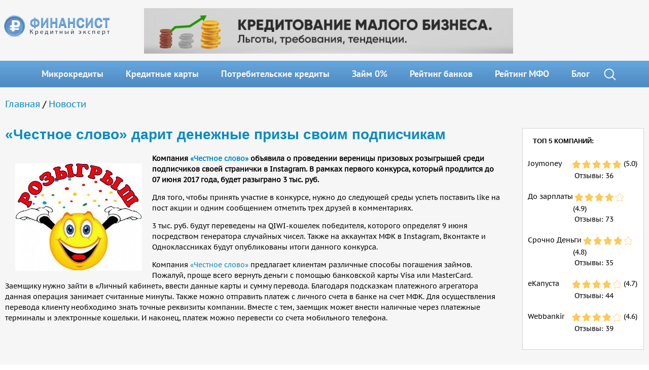

--- FILE ---
content_type: text/html; charset=utf-8
request_url: https://vfn.su/news/chestnoe_slovo_darit_denejnyie_prizyi_svoim_podpischikam_.html
body_size: 8937
content:
<!DOCTYPE html>
<html lang="ru">
<head>

    <meta http-equiv="X-UA-Compatible" content="IE=edge">
    <meta name="viewport" content="width=device-width, initial-scale=1.0, user-scalable=no">
    <meta http-equiv="Content-Type" content="text/html; charset=utf-8" />
<link rel="shortcut icon" href="https://vfn.su/misc/favicon.png" type="image/png" />
<meta name="description" content="Компания «Честное слово» объявила о проведении вереницы призовых розыгрышей среди подписчиков своей странички в Instagram. В рамках первого конкурса, который продлится до 07 июня 2017 года, будет разыграно 3 тыс. руб." />
<meta name="keywords" content="розыгрыш, приз, деньги, акция, честное слово" />
<meta name="generator" content="Drupal 7 (http://drupal.org)" />
<link rel="canonical" href="https://vfn.su/news/chestnoe_slovo_darit_denejnyie_prizyi_svoim_podpischikam_.html" />
<link rel="shortlink" href="https://vfn.su/node/1097" />
    <title>«Честное слово» дарит денежные призы своим подписчикам</title>
    <link type="text/css" rel="stylesheet" href="https://vfn.su/sites/default/files/css/css_lQaZfjVpwP_oGNqdtWCSpJT1EMqXdMiU84ekLLxQnc4.css" media="all" />
<link type="text/css" rel="stylesheet" href="https://vfn.su/sites/default/files/css/css_ac8vXo9MPzHGlXBGWlhj41W9B2K4nDBKwh6p01Q_nfY.css" media="all" />
<link type="text/css" rel="stylesheet" href="https://vfn.su/sites/default/files/css/css_pp1X-IBencDgZtc_McL46y5-kkZCks9-nfpv5UB7UtU.css" media="all" />
<link type="text/css" rel="stylesheet" href="https://vfn.su/sites/default/files/css/css_Wri_eyWF0-QBlfIrtJvym6FIJfngmOwMm_7a5IQYzbw.css" media="all" />
     

    </head>
<body class="html not-front not-logged-in one-sidebar sidebar-first page-node page-node- page-node-1097 node-type-news" >
<div id="skip-link">
    <a href="#main-content" class="element-invisible element-focusable">Перейти к основному содержанию</a>
</div>

  <div class="main-wrapper">
      <header class="container">
          <div class="head-top">
              <a href="/" class="logo">
                  <img src="/sites/all/themes/new/images/logo.png" title="vfn.su"/>
              </a>
              <div class="banners-top-center">
                  <div class="view view-banners view-id-banners view-display-id-rotator_top view-dom-id-15d78a3f403da1d95cc294a84162e267">
        
  
  
      <div class="view-content">
      <div class="banner">    <ul>          <li class="views-row views-row-1">  
  <div class="views-field views-field-field-banner-image">        <div class="field-content"><a href="https://vfn.su/offer.php?id=18" rel="nofollow"><img typeof="foaf:Image" src="https://vfn.su/sites/default/files/728h90.gif" width="728" height="90" alt="" /></a></div>  </div></li>
      </ul></div>    </div>
  
  
  
  
  
  
</div>              </div>
            
              <a class="burger clearfix"></a>
          </div>
            <div class="region region-header">
    <div id="mainmenu" class="navbar">
    <div class="container">
        <div class="nav-collapse collapse">
            <ul class="nav"><li><a href="/mikrozaymi.html">Микрокредиты</a></li>
<li><a href="/kreditnie-karti.html">Кредитные карты</a></li>
<li><a href="/potrebitelskiy-kredit.html">Потребительские кредиты</a></li>
<li><a href="/zaim-pod-0-procentov.html">Займ 0%</a></li>
<li><a href="/banks.html">Рейтинг банков</a></li>
<li><a href="/mfo.html">Рейтинг МФО</a></li>
<li><a href="/articles.html">Блог</a></li>
<li class="search-btn">&nbsp;</li></ul>            <form class="search-form" method="get" action="/search.html">
                <input class="search-input" type="search" name="key" placeholder="Введите фразу для поиска" autocomplete="off"/>
                <div class="search-close-btn">&nbsp;</div>
                <div class="search-submit-btn">&nbsp;</div>
                <div class="autocomplete">
                </div>
            </form>
        </div>
    </div>
</div>
  </div>
      </header>
      <div id="primaryContent" class="container clearfix">
          <section id="leftColumn">
                                                            <div id="breadcrumb"><h2 class="element-invisible">Вы здесь</h2><div class="breadcrumb"><a href="/">Главная</a> / <a href="/news.html">Новости</a></div></div>
                                            <div class="region region-content">
    <div id="block-system-main" class="block block-system">

    
  <div class="content">
    <h1>«Честное слово» дарит денежные призы своим подписчикам </h1>
<div id="node-1097" class="node node-news clearfix" about="/news/chestnoe_slovo_darit_denejnyie_prizyi_svoim_podpischikam_.html" typeof="sioc:Item foaf:Document">
    <div class="content">
        <div style="float: left; margin: 20px"><div class="field field-name-field-article-big-image field-type-image field-label-hidden"><div class="field-items"><div class="field-item even"><img typeof="foaf:Image" src="https://vfn.su/sites/default/files/02062017vfnnew.jpg" width="250" height="212" alt="" /></div></div></div></div><div class="field field-name-body field-type-text-with-summary field-label-hidden">
        <div class="field-items">
                                <div class="field-item even" property="content:encoded"><p><strong>Компания <a href="https://vfn.su/mfo/4slovo.html" target="_blank">«Честное слово»</a> объявила о проведении вереницы призовых розыгрышей среди подписчиков своей странички в Instagram. В рамках первого конкурса, который продлится до 07 июня 2017 года, будет разыграно 3 тыс. руб.</strong></p>
<p>Для того, чтобы принять участие в конкурсе, нужно до следующей среды успеть поставить like на пост акции и одним сообщением отметить трех друзей в комментариях.</p>
<p>3 тыс. руб. будут переведены на QIWI-кошелек победителя, которого определят 9 июня посредством генератора случайных чисел. Также на аккаунтах МФК в Instagram, Вконтакте и Одноклассниках будут опубликованы итоги данного конкурса.</p>
<p>Компания <a href="https://vfn.su/mfo/4slovo.html" target="_blank">«Честное слово»</a> предлагает клиентам различные способы погашения займов. Пожалуй, проще всего вернуть деньги с помощью банковской карты Visa или MasterCard. Заемщику нужно зайти в «Личный кабинет», ввести данные карты и сумму перевода. Благодаря подсказкам платежного агрегатора данная операция занимает считанные минуты. Также можно отправить платеж с личного счета в банке на счет МФК. Для осуществления перевода клиенту необходимо знать точные реквизиты компании. Вместе с тем, заемщик может внести наличные через платежные терминалы и электронные кошельки. И наконец, платеж можно перевести со счета мобильного телефона.</p>
</div>
            </div>
</div>
    </div>
</div>
  </div>
</div>
  </div>
          </section>
          <section id="rightColumn">
                <div class="region region-sidebar-first">
    <div id="block-views-companies-rating-sidebar-top-5" class="block block-views">

    
  <div class="content">
    <div class="view view-companies-rating view-id-companies_rating view-display-id-sidebar_top_5 view-dom-id-65febe7fba94b38c7e95543cd05b151b">
    <div class="box more-credits">
        <div class="header"><a href="/mfo.html">Топ 5 компаний:</a></div>
        <div class="body">
                            <div class="view-content">
                      <div class="top-5-row clearfix">
      
  <div class="views-field views-field-title">        <span class="field-content"><a href="/mfo/joymoney.html">Joymoney</a></span>  </div>  
  <div class="views-field views-field-field-mfo-rating">        <div class="field-content"><div class="clearfix fivestar-average-stars"><div class="fivestar-static-item"><div class="form-item form-type-item">
 <div class="fivestar-basic"><div class="fivestar-widget-static fivestar-widget-static-vote fivestar-widget-static-5 clearfix"><div class="star star-1 star-odd star-first"><span class="on">5</span></div><div class="star star-2 star-even"><span class="on"></span></div><div class="star star-3 star-odd"><span class="on"></span></div><div class="star star-4 star-even"><span class="on"></span></div><div class="star star-5 star-odd star-last"><span class="on"></span></div></div></div>
<div class="description"><div class="fivestar-summary fivestar-summary-"></div></div>
</div>
</div></div><div class="rate-value">(5.0)</div></div>  </div>  
  <div class="views-field views-field-comment-count">    <span class="views-label views-label-comment-count">Отзывы:</span>    <span class="field-content">36</span>  </div>  </div>
  <div class="top-5-row clearfix">
      
  <div class="views-field views-field-title">        <span class="field-content"><a href="/mfo/dozarplati.html">До зарплаты</a></span>  </div>  
  <div class="views-field views-field-field-mfo-rating">        <div class="field-content"><div class="clearfix fivestar-average-stars"><div class="fivestar-static-item"><div class="form-item form-type-item">
 <div class="fivestar-basic"><div class="fivestar-widget-static fivestar-widget-static-vote fivestar-widget-static-5 clearfix"><div class="star star-1 star-odd star-first"><span class="on">4</span></div><div class="star star-2 star-even"><span class="on"></span></div><div class="star star-3 star-odd"><span class="on"></span></div><div class="star star-4 star-even"><span class="on"></span></div><div class="star star-5 star-odd star-last"><span class="off"></span></div></div></div>
<div class="description"><div class="fivestar-summary fivestar-summary-"></div></div>
</div>
</div></div><div class="rate-value">(4.9)</div></div>  </div>  
  <div class="views-field views-field-comment-count">    <span class="views-label views-label-comment-count">Отзывы:</span>    <span class="field-content">73</span>  </div>  </div>
  <div class="top-5-row clearfix">
      
  <div class="views-field views-field-title">        <span class="field-content"><a href="/mfo/srochnodengi.html">Срочно Деньги</a></span>  </div>  
  <div class="views-field views-field-field-mfo-rating">        <div class="field-content"><div class="clearfix fivestar-average-stars"><div class="fivestar-static-item"><div class="form-item form-type-item">
 <div class="fivestar-basic"><div class="fivestar-widget-static fivestar-widget-static-vote fivestar-widget-static-5 clearfix"><div class="star star-1 star-odd star-first"><span class="on">4</span></div><div class="star star-2 star-even"><span class="on"></span></div><div class="star star-3 star-odd"><span class="on"></span></div><div class="star star-4 star-even"><span class="on"></span></div><div class="star star-5 star-odd star-last"><span class="off"></span></div></div></div>
<div class="description"><div class="fivestar-summary fivestar-summary-"></div></div>
</div>
</div></div><div class="rate-value">(4.8)</div></div>  </div>  
  <div class="views-field views-field-comment-count">    <span class="views-label views-label-comment-count">Отзывы:</span>    <span class="field-content">35</span>  </div>  </div>
  <div class="top-5-row clearfix">
      
  <div class="views-field views-field-title">        <span class="field-content"><a href="/mfo/ekapusta.html">еКапуста</a></span>  </div>  
  <div class="views-field views-field-field-mfo-rating">        <div class="field-content"><div class="clearfix fivestar-average-stars"><div class="fivestar-static-item"><div class="form-item form-type-item">
 <div class="fivestar-basic"><div class="fivestar-widget-static fivestar-widget-static-vote fivestar-widget-static-5 clearfix"><div class="star star-1 star-odd star-first"><span class="on">4</span></div><div class="star star-2 star-even"><span class="on"></span></div><div class="star star-3 star-odd"><span class="on"></span></div><div class="star star-4 star-even"><span class="on"></span></div><div class="star star-5 star-odd star-last"><span class="off"></span></div></div></div>
<div class="description"><div class="fivestar-summary fivestar-summary-"></div></div>
</div>
</div></div><div class="rate-value">(4.7)</div></div>  </div>  
  <div class="views-field views-field-comment-count">    <span class="views-label views-label-comment-count">Отзывы:</span>    <span class="field-content">44</span>  </div>  </div>
  <div class="top-5-row clearfix">
      
  <div class="views-field views-field-title">        <span class="field-content"><a href="/mfo/webbankir.html">Webbankir</a></span>  </div>  
  <div class="views-field views-field-field-mfo-rating">        <div class="field-content"><div class="clearfix fivestar-average-stars"><div class="fivestar-static-item"><div class="form-item form-type-item">
 <div class="fivestar-basic"><div class="fivestar-widget-static fivestar-widget-static-vote fivestar-widget-static-5 clearfix"><div class="star star-1 star-odd star-first"><span class="on">4</span></div><div class="star star-2 star-even"><span class="on"></span></div><div class="star star-3 star-odd"><span class="on"></span></div><div class="star star-4 star-even"><span class="on"></span></div><div class="star star-5 star-odd star-last"><span class="off"></span></div></div></div>
<div class="description"><div class="fivestar-summary fivestar-summary-"></div></div>
</div>
</div></div><div class="rate-value">(4.6)</div></div>  </div>  
  <div class="views-field views-field-comment-count">    <span class="views-label views-label-comment-count">Отзывы:</span>    <span class="field-content">39</span>  </div>  </div>
                </div>
                    </div>
    </div>
</div>
  </div>
</div>
<div id="block-views-articles-theme-of-day" class="block block-views">

    
  <div class="content">
    <div class="view view-articles view-id-articles view-display-id-theme_of_day view-dom-id-1cafd0f1e6efea399d25f7d8e9d8579a">
    <div class="box more-credits">
        <div class="header">Последние статьи:</div>
        <div class="body">
                            <div class="view-content">
                      <div class="views-row views-row-1">
      
  <div class="views-field views-field-field-article-thumb">        <div class="field-content"><a href="/news/maksimalnaya-stavka-po-vkladam-v-krupnyh-bankah-upala-do-1538.html"><img typeof="foaf:Image" src="https://vfn.su/sites/default/files/styles/thumbnail/public/dengi100x10029122025_1.png?itok=3jvjY3rE" width="100" height="100" alt="" /></a></div>  </div>  
  <div class="views-field views-field-title">        <span class="field-content"><a href="/news/maksimalnaya-stavka-po-vkladam-v-krupnyh-bankah-upala-do-1538.html">Максимальная ставка по вкладам в крупных банках упала до 15,38%</a></span>  </div>  
  <div class="views-field views-field-created">        <span class="field-content">29.12.2025</span>  </div>  
  <div class="views-field views-field-body">        <span class="field-content">Согласно данным Центробанка, в середине декабря 2025 года максимальная ставка по вкладам в 10 банках составила 15,38%. Для сбора...</span>  </div>  
  <div class="views-field views-field-title-1">        <span class="field-content"><a href="/news/maksimalnaya-stavka-po-vkladam-v-krupnyh-bankah-upala-do-1538.html">подробнее...</a></span>  </div>  </div>
  <div class="views-row views-row-2">
      
  <div class="views-field views-field-field-article-thumb">        <div class="field-content"><a href="/articles/shtraf-za-gryaznye-nomera-skolko-platit.html"><img typeof="foaf:Image" src="https://vfn.su/sites/default/files/styles/thumbnail/public/vfn-article-111225-100.jpg?itok=UOLcPgu4" width="100" height="100" alt="" /></a></div>  </div>  
  <div class="views-field views-field-title">        <span class="field-content"><a href="/articles/shtraf-za-gryaznye-nomera-skolko-platit.html">Штраф за грязные номера. Сколько платить?</a></span>  </div>  
  <div class="views-field views-field-created">        <span class="field-content">11.12.2025</span>  </div>  
  <div class="views-field views-field-body">        <span class="field-content">В непогоду любой автомобиль быстро покрывается слоем дорожной грязи. Достается и государственным регистрационным знакам. Если...</span>  </div>  
  <div class="views-field views-field-title-1">        <span class="field-content"><a href="/articles/shtraf-za-gryaznye-nomera-skolko-platit.html">подробнее...</a></span>  </div>  </div>
  <div class="views-row views-row-3">
      
  <div class="views-field views-field-field-article-thumb">        <div class="field-content"><a href="/articles/pridetsya-li-oplachivat-razbituyu-v-magazine-butylku-vody.html"><img typeof="foaf:Image" src="https://vfn.su/sites/default/files/styles/thumbnail/public/magaz100x10001122025_2.png?itok=zUUco9Ct" width="100" height="100" alt="" /></a></div>  </div>  
  <div class="views-field views-field-title">        <span class="field-content"><a href="/articles/pridetsya-li-oplachivat-razbituyu-v-magazine-butylku-vody.html">Придется ли оплачивать разбитую в магазине бутылку воды?</a></span>  </div>  
  <div class="views-field views-field-created">        <span class="field-content">01.12.2025</span>  </div>  
  <div class="views-field views-field-body">        <span class="field-content">Никто не застрахован от случайного падения товара с полок в магазине. Хорошо, если это всего лишь коробка с печеньем - от падения...</span>  </div>  
  <div class="views-field views-field-title-1">        <span class="field-content"><a href="/articles/pridetsya-li-oplachivat-razbituyu-v-magazine-butylku-vody.html">подробнее...</a></span>  </div>  </div>
                </div>
                    </div>
    </div>
</div>
  </div>
</div>
<div id="block-menu-menu-offers-methods-menu" class="block block-menu">

    <h2>Способы получения:</h2>
  
  <div class="content">
    <ul class="menu"><li class="first leaf"><a href="/umoney.html" title="">Ю money</a></li>
<li class="leaf"><a href="/pay-system/qiwi.html" title="">Qiwi кошелек</a></li>
<li class="leaf"><a href="/pay-system/zaim-na-kartu.html" title="">Банковская карта</a></li>
<li class="leaf"><a href="/kredit-nalichnimi-v-moskve.html" title="">Наличные</a></li>
<li class="last leaf"><a href="/pay-system/contact.html" title="">Контакт</a></li>
</ul>  </div>
</div>
  </div>
          </section>
      </div>
      <section class="bottom container clearfix">
            <div class="region region-bottom">
    <div id="block-views-articles-useful-articles" class="block block-views">

    
  <div class="content">
    <div class="box u-articles view view-articles view-id-articles view-display-id-useful_articles view-dom-id-68029a17f840289b4f12482942202d65">
    <div class="header"><a href="/articles.html">Полезные статьи</a></div>
    <div class="body">
        <div class="articles">
            <div class="item-list">    <ul>          <li class="">  
  <div class="views-field views-field-field-article-thumb">        <div class="field-content"><a href="/articles/shtraf-za-gryaznye-nomera-skolko-platit.html"><img typeof="foaf:Image" src="https://vfn.su/sites/default/files/styles/thumbnail/public/vfn-article-111225-100.jpg?itok=UOLcPgu4" width="100" height="100" alt="" /></a></div>  </div>  
  <div class="views-field views-field-title">        <span class="field-content"><a href="/articles/shtraf-za-gryaznye-nomera-skolko-platit.html">Штраф за грязные номера. Сколько платить?</a></span>  </div>  
  <div class="views-field views-field-body">        <span class="field-content">В непогоду любой автомобиль быстро покрывается слоем дорожной грязи. Достается и государственным...</span>  </div></li>
          <li class="">  
  <div class="views-field views-field-field-article-thumb">        <div class="field-content"><a href="/articles/pridetsya-li-oplachivat-razbituyu-v-magazine-butylku-vody.html"><img typeof="foaf:Image" src="https://vfn.su/sites/default/files/styles/thumbnail/public/magaz100x10001122025_2.png?itok=zUUco9Ct" width="100" height="100" alt="" /></a></div>  </div>  
  <div class="views-field views-field-title">        <span class="field-content"><a href="/articles/pridetsya-li-oplachivat-razbituyu-v-magazine-butylku-vody.html">Придется ли оплачивать разбитую в магазине бутылку воды?</a></span>  </div>  
  <div class="views-field views-field-body">        <span class="field-content">Никто не застрахован от случайного падения товара с полок в магазине. Хорошо, если это всего лишь...</span>  </div></li>
          <li class="">  
  <div class="views-field views-field-field-article-thumb">        <div class="field-content"><a href="/articles/vernet-li-bank-perevedennye-moshennikam-dengi.html"><img typeof="foaf:Image" src="https://vfn.su/sites/default/files/styles/thumbnail/public/hac100x10015102025_1.png?itok=m214d3rZ" width="100" height="100" alt="" /></a></div>  </div>  
  <div class="views-field views-field-title">        <span class="field-content"><a href="/articles/vernet-li-bank-perevedennye-moshennikam-dengi.html">Вернет ли банк переведенные мошенникам деньги?</a></span>  </div>  
  <div class="views-field views-field-body">        <span class="field-content">Аферисты часто выдают себя за сотрудников банков или представителей государственных органов. В...</span>  </div></li>
      </ul></div><!--            <ul>-->
<!--                <li class="wrap">-->
<!--                    <a href="/articles/proschenie_dolga_ili_kogda_summa_naloga_prevyisit_summu_zayma.html">-->
<!--                        <img src="/img/data/Banks%20icons/vfn30052017mini.jpg">-->
<!--                        <strong>Прощение долга, или, когда сумма налога превысит сумму займа?</strong>-->
<!--                        <span>Порой должники ждут списания долга, полагая, что на этом все их проблемы...</span>-->
<!--                    </a>-->
<!--                </li>-->
<!--                <li class="wrap">-->
<!--                    <a href="/articles/kakie_banki_mogut_stat_mfo.html">-->
<!--                        <img src="/img/data/artickvfnmini18052017.jpg">-->
<!--                        <strong>Какие банки могут стать МФО?</strong>-->
<!--                        <span>В мае 2017 года был подписан закон, в соответствии с которым российские банки...</span>-->
<!--                    </a>-->
<!--                </li>-->
<!--                <li class="wrap">-->
<!--                    <a href="/articles/kuda_jalovatsya_na_kollektorov.html">-->
<!--                        <img src="/img/data/vfnarticl12052017mini.jpg">-->
<!--                        <strong>Куда жаловаться на коллекторов?</strong>-->
<!--                        <span>Хотя вступивший в силу в начале года закон и оградил должников от незаконных...</span>-->
<!--                    </a>-->
<!--                </li>-->
<!--            </ul>-->
        </div>
    </div>
</div>  </div>
</div>
<div class="bottom-menu-wrapper box clearfix">
                                                <div class="bottom-menu-block">
                <ul>
                                                                        <li><a href="/kreditovanie.html">Кредиты для юридических лиц</a></li>
                                                                                                <li><a href="/ekspress-kredit.html">Кредиты для физических лиц</a></li>
                                                                                                                                                    </ul>
            </div>
                                                                <div class="bottom-menu-block">
                <ul>
                                                                        <li><a href="/ipoteka.html">Ипотека</a></li>
                                                                                                <li><a href="/invest.html">Инвестиции</a></li>
                                                                                                                                                    </ul>
            </div>
                                                                                        <div class="bottom-menu-block">
                <ul>
                                                                        <li><a href="/proverka-kreditnoy-istorii.html">Проверить КИ</a></li>
                                                                                                <li><a href="/kredit-pod-zalog-nedvizhimosti.html">Кредит под залог недвижимости</a></li>
                                                                                                                                                    </ul>
            </div>
                                                                <div class="bottom-menu-block">
                <ul>
                                    </ul>
            </div>
                                                                                </div>  </div>
      </section>
      <footer>
            <div class="region region-footer">
    <div class="container wrap">
    <div class="bottom-menu">
    <ul class="menu"><li class="first leaf"><a href="/vkladi.html" title="">Вклады</a></li>
<li class="leaf"><a href="/zadat-vopros-juristu.html" title="">Вопрос юристу</a></li>
<li class="leaf"><a href="/kontakti.html" title="">Контакты</a></li>
<li class="leaf"><a href="/news.html" title="">Новости</a></li>
<li class="leaf"><a href="/online-konsultatsiya.html" title="">Онлайн - консультация</a></li>
<li class="leaf"><a href="/otzivi-klientov.html" title="">Отзывы клиентов</a></li>
<li class="last leaf"><a href="/sotrudnichestvo.html" title="">Сотрудничество</a></li>
</ul>    <div class="socials mobile-hidden">
            </div>
    </div>
</div><div id="block-views-links-to-other-block" class="block block-views">

    
  <div class="content">
    <div class="view view-links-to-other view-id-links_to_other view-display-id-block view-dom-id-56b5151803b885c0b50429950c15186a">
            <div class="view-header">
      Мы в мире    </div>
  
  
  
      <div class="view-content">
        <div class="link-to-flag">
      
          <a href="https://zaemonline.kz/" title="Онлайн займы в Казахстане" target="_blank"><img typeof="foaf:Image" src="https://vfn.su/sites/default/files/kz_sm.png" width="33" height="21" alt="" /></a>    </div>
  <div class="link-to-flag">
      
          <a href="https://minipozyczki24.pl/" title="chwilówki online w Polsce" target="_blank"><img typeof="foaf:Image" src="https://vfn.su/sites/default/files/pl_sm.png" width="33" height="21" alt="" /></a>    </div>
  <div class="link-to-flag">
      
          <a href="https://prestamoenlinea.mx/" title="préstamos y créditos en Mexico" target="_blank"><img typeof="foaf:Image" src="https://vfn.su/sites/default/files/mx-fl-33-21.png" width="33" height="21" alt="" /></a>    </div>
  <div class="link-to-flag">
      
          <a href="https://dinerorapidonet.es/" title="préstamos y créditos en España" target="_blank"><img typeof="foaf:Image" src="https://vfn.su/sites/default/files/es-fl-33-21.png" width="33" height="21" alt="" /></a>    </div>
    </div>
  
  
  
  
  
  
</div>  </div>
</div>
<div id="block-block-5" class="block block-block block-counters">

    
  <div class="content">
    <div id="footerCounters">
        <div style="display: inline-block; max-width: 196px;">
        <!-- Rating@Mail.ru logo -->
                    <a href="http://top.mail.ru/jump?from=2436622"><img src="//top-fwz1.mail.ru/counter?id=2436622;t=295;l=1" style="border:0;" height="31" width="38" alt="Р В Р С‡Р в„–РЎ'Р С‘Р _Р _@Mail.ru" /></a>
                    <!-- //Rating@Mail.ru logo -->

                    <!-- begin of Top100 code -->
                    <script id="top100Counter" type="text/javascript" src="https://counter.rambler.ru/top100.jcn?2591505"></script>
                    <noscript>
                    <a href="https://top100.rambler.ru/navi/2591505/"><img src="https://counter.rambler.ru/top100.cnt?2591505" alt="Rambler's Top100" border="0" /></a>
                    </noscript>
                    <!-- end of Top100 code -->

                    <!--LiveInternet counter--><script type="text/javascript"><!--
                        document.write("<a href='http://www.liveinternet.ru/click' " +
                                "target=_blank><img src='//counter.yadro.ru/hit?t45.6;r" +
                                escape(document.referrer) + ((typeof (screen) == "undefined") ? "" :
                                ";s" + screen.width + "*" + screen.height + "*" + (screen.colorDepth ?
                                        screen.colorDepth : screen.pixelDepth)) + ";u" + escape(document.URL) +
                                ";" + Math.random() +
                                "' alt='' title='LiveInternet' " +
                                "border='0' width='31' height='31'><\/a>")
                        //--></script><!--/LiveInternet-->


<!-- Yandex.Metrika counter -->
<script type="text/javascript" >
    (function (d, w, c) {
        (w[c] = w[c] || []).push(function() {
            try {
                w.yaCounter10786801 = new Ya.Metrika({
                    id:10786801,
                    clickmap:true,
                    trackLinks:true,
                    accurateTrackBounce:true,
                    webvisor:true
                });
            } catch(e) { }
        });

        var n = d.getElementsByTagName("script")[0],
            s = d.createElement("script"),
            f = function () { n.parentNode.insertBefore(s, n); };
        s.type = "text/javascript";
        s.async = true;
        s.src = "https://mc.yandex.ru/metrika/watch.js";

        if (w.opera == "[object Opera]") {
            d.addEventListener("DOMContentLoaded", f, false);
        } else { f(); }
    })(document, window, "yandex_metrika_callbacks");
</script>
<noscript><div><img src="https://mc.yandex.ru/watch/10786801" style="position:absolute; left:-9999px;" alt="" /></div></noscript>
<!-- /Yandex.Metrika counter -->

<!-- Traffic tracking code -->
<script type="text/javascript">
    (function (w, p) {
        var a, s;
        (w[p] = w[p] || []).push({
            counter_id: 435954892
        });
        a = document.createElement('script'); a.type = 'text/javascript'; a.async = true;
        a.src = ('https:' == document.location.protocol ? 'https://' : 'http://') + 'autocontext.begun.ru/analytics.js';
        s = document.getElementsByTagName('script')[0];
        s.parentNode.insertBefore(a, s);
    })(window, 'begun_analytics_params');
</script><!-- Traffic tracking code -->  </div>
</div>
  </div>
      </footer>

  </div> <!-- /#page, /#page-wrapper -->
<script type="text/javascript" src="//code.jquery.com/jquery-1.10.2.min.js"></script>
<script type="text/javascript">
<!--//--><![CDATA[//><!--
window.jQuery || document.write("<script src='/sites/all/modules/jquery_update/replace/jquery/1.10/jquery.min.js'>\x3C/script>")
//--><!]]>
</script>
<script type="text/javascript" src="https://vfn.su/sites/default/files/js/js_vSmhpx_T-AShyt_WMW5_TcwwxJP1imoVOa8jvwL_mxE.js"></script>
<script type="text/javascript" src="https://vfn.su/sites/default/files/js/js_cVBCQl8ucDiB2V8A68uc0Jvi6NU2C4wnN5LbDi-0hT8.js"></script>
<script type="text/javascript" src="https://vfn.su/sites/default/files/js/js_-f608k7tBKZnNpyAQnW6RfDSKaF6Nxi0X3WQhLPH5jI.js"></script>
<script type="text/javascript" src="https://vfn.su/sites/default/files/js/js_D2itUAoxtY5JFHmlaqXfWx9oMQPMSEgPO0XPJ-j7G4s.js"></script>
<script type="text/javascript" src="https://vfn.su/sites/default/files/js/js_GlI2BJMUd3rp4vvXRGLU1HDZ4DVfZzt7XAiAp9lJ2rc.js"></script>
<script type="text/javascript">
<!--//--><![CDATA[//><!--
jQuery.extend(Drupal.settings, {"basePath":"\/","pathPrefix":"","ajaxPageState":{"theme":"new","theme_token":"RinJ1kyP6RuHQe4shWExRWnLmvS_Hx3GwMCg6WQXea0","jquery_version":"1.10","js":{"\/\/code.jquery.com\/jquery-1.10.2.min.js":1,"0":1,"misc\/jquery.once.js":1,"misc\/drupal.js":1,"sites\/all\/modules\/jquery_update\/replace\/ui\/external\/jquery.cookie.js":1,"sites\/all\/modules\/jquery_update\/replace\/misc\/jquery.form.min.js":1,"misc\/ajax.js":1,"sites\/all\/modules\/jquery_update\/js\/jquery_update.js":1,"sites\/all\/modules\/comment_notify\/comment_notify.js":1,"sites\/all\/modules\/woodster_users_export\/script.js":1,"public:\/\/languages\/ru_c8AH2xZeg4O2qn0MiAbTXht1yQtiD1PISZkHB2HFnGk.js":1,"sites\/all\/modules\/views_load_more\/views_load_more.js":1,"sites\/all\/modules\/views\/js\/base.js":1,"sites\/all\/modules\/fivestar\/js\/fivestar.js":1,"misc\/progress.js":1,"sites\/all\/modules\/views\/js\/ajax_view.js":1,"sites\/all\/themes\/new\/js\/jquery-ui.min.js":1,"sites\/all\/themes\/new\/js\/ion.rangeSlider.js":1,"sites\/all\/themes\/new\/js\/jquery.jcarousel.js":1,"sites\/all\/themes\/new\/js\/main.js":1,"sites\/all\/themes\/new\/js\/comments.js":1},"css":{"modules\/system\/system.base.css":1,"modules\/system\/system.menus.css":1,"modules\/system\/system.messages.css":1,"modules\/system\/system.theme.css":1,"sites\/all\/modules\/comment_notify\/comment_notify.css":1,"modules\/comment\/comment.css":1,"sites\/all\/modules\/date\/date_api\/date.css":1,"sites\/all\/modules\/date\/date_popup\/themes\/datepicker.1.7.css":1,"modules\/field\/theme\/field.css":1,"modules\/node\/node.css":1,"modules\/poll\/poll.css":1,"modules\/search\/search.css":1,"modules\/user\/user.css":1,"sites\/all\/modules\/woodster_users_export\/style.css":1,"sites\/all\/modules\/views\/css\/views.css":1,"sites\/all\/modules\/ckeditor\/css\/ckeditor.css":1,"sites\/all\/modules\/ctools\/css\/ctools.css":1,"public:\/\/css\/menu_icons.css":1,"sites\/all\/modules\/fivestar\/css\/fivestar.css":1,"sites\/all\/modules\/fivestar\/widgets\/basic\/basic.css":1,"sites\/all\/themes\/new\/system.menus.css":1,"sites\/all\/themes\/new\/system.messages.css":1,"sites\/all\/themes\/new\/system.theme.css":1,"sites\/all\/themes\/new\/css\/bootsrap.min.css":1,"sites\/all\/themes\/new\/css\/main.css":1,"sites\/all\/themes\/new\/css\/das.css":1,"sites\/all\/themes\/new\/css\/changes.css":1,"sites\/all\/themes\/new\/css\/comments.css":1,"sites\/all\/themes\/new\/css\/slider\/normalize.css":1,"sites\/all\/themes\/new\/css\/slider\/ion.rangeSlider.css":1,"sites\/all\/themes\/new\/css\/slider\/ion.rangeSlider.skinNice.css":1}},"views":{"ajax_path":"\/views\/ajax","ajaxViews":{"views_dom_id:68029a17f840289b4f12482942202d65":{"view_name":"articles","view_display_id":"useful_articles","view_args":"","view_path":"news.html","view_base_path":"articles.html","view_dom_id":"68029a17f840289b4f12482942202d65","pager_element":0},"views_dom_id:65febe7fba94b38c7e95543cd05b151b":{"view_name":"companies_rating","view_display_id":"sidebar_top_5","view_args":"","view_path":"node\/1097","view_base_path":null,"view_dom_id":"65febe7fba94b38c7e95543cd05b151b","pager_element":0},"views_dom_id:1cafd0f1e6efea399d25f7d8e9d8579a":{"view_name":"articles","view_display_id":"theme_of_day","view_args":"","view_path":"node\/2893","view_base_path":"articles.html","view_dom_id":"1cafd0f1e6efea399d25f7d8e9d8579a","pager_element":0}}},"urlIsAjaxTrusted":{"\/views\/ajax":true},"better_exposed_filters":{"views":{"articles":{"displays":{"useful_articles":{"filters":[]},"theme_of_day":{"filters":[]}}},"banners":{"displays":{"rotator_sidebar":{"filters":[]},"rotator_top":{"filters":[]}}},"companies_rating":{"displays":{"sidebar_top_5":{"filters":[]}}},"links_to_other":{"displays":{"block":{"filters":[]}}}}}});
//--><!]]>
</script>



</body>
</html>


--- FILE ---
content_type: text/css
request_url: https://vfn.su/sites/default/files/css/css_pp1X-IBencDgZtc_McL46y5-kkZCks9-nfpv5UB7UtU.css
body_size: 1161
content:
.ctools-locked{color:red;border:1px solid red;padding:1em;}.ctools-owns-lock{background:#FFFFDD none repeat scroll 0 0;border:1px solid #F0C020;padding:1em;}a.ctools-ajaxing,input.ctools-ajaxing,button.ctools-ajaxing,select.ctools-ajaxing{padding-right:18px !important;background:url(/sites/all/modules/ctools/images/status-active.gif) right center no-repeat;}div.ctools-ajaxing{float:left;width:18px;background:url(/sites/all/modules/ctools/images/status-active.gif) center center no-repeat;}
a.menu-656,ul.links li.menu-656 a{background-image:url(/sites/default/files/styles/medium/public/menu_icons/menu_icon_656.png);padding-left:220px;background-repeat:no-repeat;background-position:left;height:220px;}a.menu-657,ul.links li.menu-657 a{background-image:url(/sites/default/files/styles/medium/public/menu_icons/menu_icon_657.png);padding-left:220px;background-repeat:no-repeat;background-position:left;height:220px;}a.menu-658,ul.links li.menu-658 a{background-image:url(/sites/default/files/styles/medium/public/menu_icons/menu_icon_658.png);padding-left:220px;background-repeat:no-repeat;background-position:left;height:220px;}a.menu-659,ul.links li.menu-659 a{background-image:url(/sites/default/files/styles/medium/public/menu_icons/menu_icon_659.png);padding-left:220px;background-repeat:no-repeat;background-position:left;height:220px;}a.menu-660,ul.links li.menu-660 a{background-image:url(/sites/default/files/styles/medium/public/menu_icons/menu_icon_660.png);padding-left:220px;background-repeat:no-repeat;background-position:left;height:220px;}a.menu-661,ul.links li.menu-661 a{background-image:url(/sites/default/files/styles/medium/public/menu_icons/menu_icon_661.png);padding-left:220px;background-repeat:no-repeat;background-position:left;height:220px;}a.menu-662,ul.links li.menu-662 a{background-image:url(/sites/default/files/styles/medium/public/menu_icons/menu_icon_662.png);padding-left:220px;background-repeat:no-repeat;background-position:left;height:220px;}a.menu-663,ul.links li.menu-663 a{background-image:url(/sites/default/files/styles/medium/public/menu_icons/menu_icon_663.png);padding-left:220px;background-repeat:no-repeat;background-position:left;height:220px;}a.menu-666,ul.links li.menu-666 a{background-image:url(/sites/default/files/styles/medium/public/menu_icons/menu_icon_666.png);padding-left:206px;background-repeat:no-repeat;background-position:left;height:220px;}a.menu-667,ul.links li.menu-667 a{background-image:url(/sites/default/files/styles/medium/public/menu_icons/menu_icon_667.png);padding-left:205px;background-repeat:no-repeat;background-position:left;height:220px;}a.menu-668,ul.links li.menu-668 a{background-image:url(/sites/default/files/styles/medium/public/menu_icons/menu_icon_668.png);padding-left:205px;background-repeat:no-repeat;background-position:left;height:220px;}a.menu-669,ul.links li.menu-669 a{background-image:url(/sites/default/files/styles/medium/public/menu_icons/menu_icon_669.png);padding-left:206px;background-repeat:no-repeat;background-position:left;height:220px;}a.menu-670,ul.links li.menu-670 a{background-image:url(/sites/default/files/styles/medium/public/menu_icons/menu_icon_670.png);padding-left:206px;background-repeat:no-repeat;background-position:left;height:220px;}a.menu-671,ul.links li.menu-671 a{background-image:url(/sites/default/files/styles/medium/public/menu_icons/menu_icon_671.png);padding-left:206px;background-repeat:no-repeat;background-position:left;height:220px;}a.menu-672,ul.links li.menu-672 a{background-image:url(/sites/default/files/styles/medium/public/menu_icons/menu_icon_672.png);padding-left:205px;background-repeat:no-repeat;background-position:left;height:220px;}a.menu-673,ul.links li.menu-673 a{background-image:url(/sites/default/files/styles/medium/public/menu_icons/menu_icon_673.png);padding-left:206px;background-repeat:no-repeat;background-position:left;height:220px;}a.menu-674,ul.links li.menu-674 a{background-image:url(/sites/default/files/styles/medium/public/menu_icons/menu_icon_674.png);padding-left:206px;background-repeat:no-repeat;background-position:left;height:220px;}a.menu-675,ul.links li.menu-675 a{background-image:url(/sites/default/files/styles/medium/public/menu_icons/menu_icon_675.png);padding-left:206px;background-repeat:no-repeat;background-position:left;height:220px;}a.menu-677,ul.links li.menu-677 a{background-image:url(/sites/default/files/styles/medium/public/menu_icons/menu_icon_677.png);padding-left:220px;background-repeat:no-repeat;background-position:left;height:220px;}a.menu-678,ul.links li.menu-678 a{background-image:url(/sites/default/files/styles/medium/public/menu_icons/menu_icon_678.png);padding-left:220px;background-repeat:no-repeat;background-position:left;height:220px;}a.menu-679,ul.links li.menu-679 a{background-image:url(/sites/default/files/styles/medium/public/menu_icons/menu_icon_679.png);padding-left:220px;background-repeat:no-repeat;background-position:left;height:220px;}a.menu-680,ul.links li.menu-680 a{background-image:url(/sites/default/files/styles/medium/public/menu_icons/menu_icon_680.png);padding-left:220px;background-repeat:no-repeat;background-position:left;height:220px;}a.menu-796,ul.links li.menu-796 a{background-image:url(/sites/default/files/styles/medium/public/menu_icons/menu_icon_796.png);padding-left:220px;background-repeat:no-repeat;background-position:left;height:220px;}a.menu-809,ul.links li.menu-809 a{background-image:url(/sites/default/files/styles/medium/public/menu_icons/menu_icon_656.png);padding-left:220px;background-repeat:no-repeat;background-position:left;height:220px;}
form.fivestar-widget{clear:both;display:block;}form.fivestar-widget select,form.fivestar-widget input{margin:0;}.fivestar-combo-stars .fivestar-static-form-item{float:left;margin-right:40px;margin-left:40px;}.fivestar-combo-stars .fivestar-static-item{float:left;margin-right:40px;}.fivestar-combo-stars .fivestar-form-item{float:left;}.fivestar-static-form-item .form-item,.fivestar-form-item .form-item{margin:0;}div.fivestar-widget-static{display:block;}div.fivestar-widget-static br{clear:left;}div.fivestar-widget-static .star{float:left;width:17px;height:15px;overflow:hidden;text-indent:-999em;background:url(/sites/all/modules/fivestar/widgets/default/star.gif) no-repeat 0 0;}div.fivestar-widget-static .star span.on{display:block;width:100%;height:100%;background:url(/sites/all/modules/fivestar/widgets/default/star.gif) no-repeat 0 -32px;}div.fivestar-widget-static .star span.off{display:block;width:100%;height:100%;background:url(/sites/all/modules/fivestar/widgets/default/star.gif) no-repeat 0 0;}div.fivestar-widget{display:block;}div.fivestar-widget .cancel,div.fivestar-widget .star{float:left;width:17px;height:15px;overflow:hidden;text-indent:-999em;}div.fivestar-widget .cancel,div.fivestar-widget .cancel a{background:url(/sites/all/modules/fivestar/widgets/default/delete.gif) no-repeat 0 -16px;text-decoration:none;}div.fivestar-widget .star,div.fivestar-widget .star a{background:url(/sites/all/modules/fivestar/widgets/default/star.gif) no-repeat 0 0;text-decoration:none;}div.fivestar-widget .cancel a,div.fivestar-widget .star a{display:block;width:100%;height:100%;background-position:0 0;cursor:pointer;}div.fivestar-widget div.on a{background-position:0 -16px;}div.fivestar-widget div.hover a,div.rating div a:hover{background-position:0 -32px;}form.fivestar-widget div.description{margin-bottom:0;}html.js .fivestar-submit{display:none;}.fivestar-combo-stars .form-type-fivestar .form-item{float:left;}
.fivestar-craft div.fivestar-widget-static .star,.fivestar-craft div.fivestar-widget .star,.fivestar-craft div.fivestar-widget div.on a{height:24px;width:24px;}.fivestar-basic div.fivestar-widget-static .star{height:24px;width:20px;background-image:url(/sites/all/modules/fivestar/widgets/basic/star-1.png);background-position:0 0;}.fivestar-basic div.fivestar-widget-static .star span.on{background-image:url(/sites/all/modules/fivestar/widgets/basic/star-1.png);height:24px;width:24px;background-position:0 -24px;}.fivestar-basic div.fivestar-widget-static .star span.off{background-image:url(/sites/all/modules/fivestar/widgets/basic/star-1.png);height:24px;width:24px;background-position:0 0;}.fivestar-basic div.fivestar-widget .cancel,.fivestar-basic div.fivestar-widget .cancel a{background-image:url(/sites/all/modules/fivestar/widgets/basic/cancel.png);}.fivestar-basic div.fivestar-widget .star,.fivestar-basic div.fivestar-widget .star a{height:24px;width:24px;background-position:0 0;background-image:url(/sites/all/modules/fivestar/widgets/basic/star-1.png);}.fivestar-basic div.fivestar-widget .star.on,.fivestar-basic div.fivestar-widget .star.on a{height:24px;width:24px;background-position:0 -24px;background-image:url(/sites/all/modules/fivestar/widgets/basic/star-1.png);}.fivestar-basic div.fivestar-widget div.hover a,.fivestar-basic div.rating div a:hover{height:24px;width:24px;background-image:url(/sites/all/modules/fivestar/widgets/basic/star-1.png);background-position:0 -24px;}
